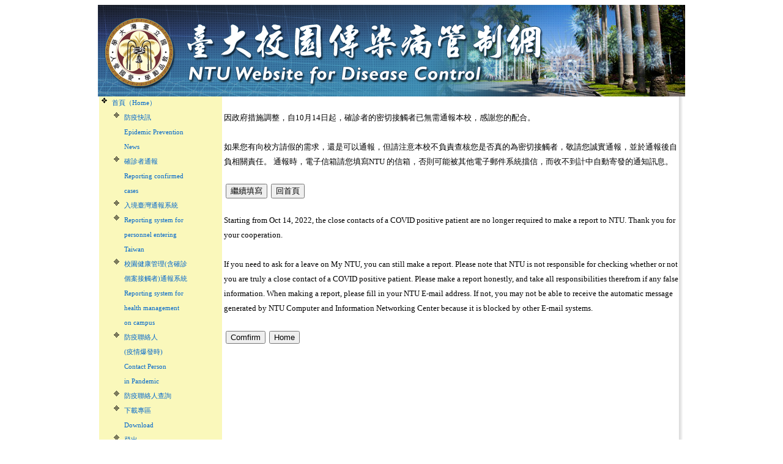

--- FILE ---
content_type: text/html; charset=utf-8
request_url: https://my.ntu.edu.tw/ntuwdc/message.aspx
body_size: 17168
content:


<!DOCTYPE html PUBLIC "-//W3C//DTD XHTML 1.0 Transitional//EN" "http://www.w3.org/TR/xhtml1/DTD/xhtml1-transitional.dtd">
   
<html xmlns="http://www.w3.org/1999/xhtml">
<head><title>
	臺大校園傳染病管制網
</title>
    <style type="text/css">
        .style1
        {
            height: 30px;
        }
        .style2
        {
            height: 29px;
        }
    </style>
 
    <style type="text/css">
        #webInfo
        {    
            height:152px; 
            width: 962px;
        }
    </style>
    <link href="style.css" rel="stylesheet" type="text/css" /><style type="text/css">
	.TreeView1_0 { text-decoration:none; }
	.TreeView1_1 { color:Black;font-family:Verdana;font-size:8pt; }
	.TreeView1_2 { padding:0px 5px 0px 5px; }
	.TreeView1_3 { font-weight:normal; }
	.TreeView1_4 {  }
	.TreeView1_5 { color:#5555DD;text-decoration:underline; }
	.TreeView1_6 { padding:0px 0px 0px 0px; }
	.TreeView1_7 { color:#5555DD;text-decoration:underline; }
	.TreeView1_8 { color:#5555DD;text-decoration:underline; }

</style></head>
<body>
    <form method="post" action="./message.aspx" id="form1">
<div class="aspNetHidden">
<input type="hidden" name="TreeView1_ExpandState" id="TreeView1_ExpandState" value="ennnnnnnnn" />
<input type="hidden" name="TreeView1_SelectedNode" id="TreeView1_SelectedNode" value="" />
<input type="hidden" name="__EVENTTARGET" id="__EVENTTARGET" value="" />
<input type="hidden" name="__EVENTARGUMENT" id="__EVENTARGUMENT" value="" />
<input type="hidden" name="TreeView1_PopulateLog" id="TreeView1_PopulateLog" value="" />
<input type="hidden" name="__VIEWSTATE" id="__VIEWSTATE" value="4p0I97VaW3H2BDYECqaarcPd3uTLfbGZCRoY0Kywg0/O/xM1yPQ1mLqglbqg/5T3ba9qO1AQaLCc9MeG4VU2fIOdFLh63A78OMM/SlJ4eQ+xH4FR9MGUi+7pbtP288b6pt7/RSq+mAZyT2aAq5yE7Sz8Yypj/dygQp2j7KPQH+GqXkFhg0QO6/d1dRIUdsE97ZUoBVZe8NwAYl3Gtv5avIKsf7//UsK46w1gA1jY+4r73Ecn8qyn7aqvkzl2I8OgzJFOM33IC+iJn5x2olIyW5INl61qpp87NSW5oUNUgGYAYRxTUzFmQmeFt8vg9GJC2WCcLU0/zA5mcCLqAlbuKOaz3WzhG0sNvRLlyIvXwUD6uyRn+I20BOdxd0A4NbvvNi6MWrsTghP3K0sT/FW713fM080=" />
</div>

<script type="text/javascript">
//<![CDATA[
var theForm = document.forms['form1'];
if (!theForm) {
    theForm = document.form1;
}
function __doPostBack(eventTarget, eventArgument) {
    if (!theForm.onsubmit || (theForm.onsubmit() != false)) {
        theForm.__EVENTTARGET.value = eventTarget;
        theForm.__EVENTARGUMENT.value = eventArgument;
        theForm.submit();
    }
}
//]]>
</script>


<script src="/ntuwdc/WebResource.axd?d=8lPSrW3DoubNlvXWEJQoKJrbO571bGoABwW-0C7QwbCUnYctwoBNJp41eSoLWrzKPxpHxwvQPMafi60r0&amp;t=638286367360000000" type="text/javascript"></script>


<script src="/ntuwdc/WebResource.axd?d=RIaclbVil8Ogo9f-o1nPjSIupiS0IvQlMnmqtFqSlJNjO42UkqUzVv1_GObEBsPAhuN1NiiiEBRg-bhi0&amp;t=638286367360000000" type="text/javascript"></script>
<script type="text/javascript">
//<![CDATA[

    function TreeView_PopulateNodeDoCallBack(context,param) {
        WebForm_DoCallback(context.data.treeViewID,param,TreeView_ProcessNodeData,context,TreeView_ProcessNodeData,false);
    }
var TreeView1_Data = null;//]]>
</script>

<div class="aspNetHidden">

	<input type="hidden" name="__VIEWSTATEGENERATOR" id="__VIEWSTATEGENERATOR" value="0F4C87F4" />
	<input type="hidden" name="__VIEWSTATEENCRYPTED" id="__VIEWSTATEENCRYPTED" value="" />
	<input type="hidden" name="__EVENTVALIDATION" id="__EVENTVALIDATION" value="mgXEwVyVzw+VQZpRgsuzhOuGphNGqJo4kfv7f7JMxU5Fe/932LA6KRBIcLvVu2o19+UFgEydEzEiBOYh+I5u1FGVY/5d2chxNO7RSUMxW7gubq/cZABe3SfIYhPER7OPIeK4wFBoi5J5uuaWvmCBMQm2ouqQc3VrwJCX9a18/pewaSFjUa1qXqMgkg4=" />
</div>
    <div>
    </div>
    <div id="page">
        <div id="header">
   
            <img id="ntuwdc_logo" src="Images/ntuwdc_logo.jpg" alt="logo" />
  
            <br />
  
        </div>
        <br />
        <div id="content">
            <table style="width: 960px">
                <tr valign="top">
                    <td width="200px" style=" background-color: #FAF8BB; " 
                        valign="top" height="500px">
                        <a href="#TreeView1_SkipLink"><img alt="略過巡覽連結。" src="/ntuwdc/WebResource.axd?d=4aotpwOMVk5NS0x_zNoAWdWpdDBCsSozZXvVpCCaK6h5H08Gmt5kcQHQVYr7id44PIzaFKX7frjiHaRm0&amp;t=638286367360000000" width="0" height="0" style="border-width:0px;" /></a><div id="TreeView1" style="width:180px;">
	<table cellpadding="0" cellspacing="0" style="border-width:0;">
		<tr>
			<td><a href="default.aspx" id="TreeView1n0i" tabindex="-1"><img src="/ntuwdc/WebResource.axd?d=vkQ_eCRol2809kOb0fM61cyXa0nv_0kmY9dT8JJrTZ98MyPhOwRLXsvcXV-gzTp_GlXPSs3JJKw61lkVZIVOKL5zRtVRw3iUFojFjTUHCq3xWQNW0&amp;t=638286367360000000" alt="" style="border-width:0;" /></a></td><td class="TreeView1_2" onmouseover="TreeView_HoverNode(TreeView1_Data, this)" onmouseout="TreeView_UnhoverNode(this)" style="white-space:nowrap;"><a class="TreeView1_0 TreeView1_1" href="default.aspx" id="TreeView1n0">首頁（Home）</a></td>
		</tr><tr style="height:0px;">
			<td></td>
		</tr>
	</table><div id="TreeView1n0Nodes" style="display:block;">
		<table cellpadding="0" cellspacing="0" style="border-width:0;">
			<tr style="height:0px;">
				<td></td>
			</tr><tr>
				<td><div style="width:20px;height:1px"></div></td><td><a href="news.aspx" id="TreeView1n1i" tabindex="-1"><img src="/ntuwdc/WebResource.axd?d=xCnjx99Y5WjsMyWlMASjJf3lJAUt7eJDxExokDg3p73XkwqWty--QR3RU5xFFdI3fKsl-cl3G_vsZRl79c67bSSEobRQDGRn5kamY0r6_Zps2NKJ0&amp;t=638286367360000000" alt="" style="border-width:0;" /></a></td><td class="TreeView1_2" onmouseover="TreeView_HoverNode(TreeView1_Data, this)" onmouseout="TreeView_UnhoverNode(this)" style="white-space:nowrap;"><a class="TreeView1_0 TreeView1_1" href="news.aspx" id="TreeView1n1">防疫快訊<br>Epidemic Prevention<br> News</a></td>
			</tr><tr style="height:0px;">
				<td></td>
			</tr>
		</table><table cellpadding="0" cellspacing="0" style="border-width:0;">
			<tr style="height:0px;">
				<td></td>
			</tr><tr>
				<td><div style="width:20px;height:1px"></div></td><td><a href="ConfirmedReport.aspx" id="TreeView1n2i" tabindex="-1"><img src="/ntuwdc/WebResource.axd?d=xCnjx99Y5WjsMyWlMASjJf3lJAUt7eJDxExokDg3p73XkwqWty--QR3RU5xFFdI3fKsl-cl3G_vsZRl79c67bSSEobRQDGRn5kamY0r6_Zps2NKJ0&amp;t=638286367360000000" alt="" style="border-width:0;" /></a></td><td class="TreeView1_2" onmouseover="TreeView_HoverNode(TreeView1_Data, this)" onmouseout="TreeView_UnhoverNode(this)" style="white-space:nowrap;"><a class="TreeView1_0 TreeView1_1" href="ConfirmedReport.aspx" id="TreeView1n2">確診者通報<br />Reporting confirmed<br> cases</a></td>
			</tr><tr style="height:0px;">
				<td></td>
			</tr>
		</table><table cellpadding="0" cellspacing="0" style="border-width:0;">
			<tr style="height:0px;">
				<td></td>
			</tr><tr>
				<td><div style="width:20px;height:1px"></div></td><td><a href="reporting.aspx" id="TreeView1n3i" tabindex="-1"><img src="/ntuwdc/WebResource.axd?d=xCnjx99Y5WjsMyWlMASjJf3lJAUt7eJDxExokDg3p73XkwqWty--QR3RU5xFFdI3fKsl-cl3G_vsZRl79c67bSSEobRQDGRn5kamY0r6_Zps2NKJ0&amp;t=638286367360000000" alt="" style="border-width:0;" /></a></td><td class="TreeView1_2" onmouseover="TreeView_HoverNode(TreeView1_Data, this)" onmouseout="TreeView_UnhoverNode(this)" style="white-space:nowrap;"><a class="TreeView1_0 TreeView1_1" href="reporting.aspx" id="TreeView1n3">入境臺灣通報系統</a></td>
			</tr><tr style="height:0px;">
				<td></td>
			</tr>
		</table><table cellpadding="0" cellspacing="0" style="border-width:0;">
			<tr style="height:0px;">
				<td></td>
			</tr><tr>
				<td><div style="width:20px;height:1px"></div></td><td><a href="reportingE.aspx" id="TreeView1n4i" tabindex="-1"><img src="/ntuwdc/WebResource.axd?d=xCnjx99Y5WjsMyWlMASjJf3lJAUt7eJDxExokDg3p73XkwqWty--QR3RU5xFFdI3fKsl-cl3G_vsZRl79c67bSSEobRQDGRn5kamY0r6_Zps2NKJ0&amp;t=638286367360000000" alt="" style="border-width:0;" /></a></td><td class="TreeView1_2" onmouseover="TreeView_HoverNode(TreeView1_Data, this)" onmouseout="TreeView_UnhoverNode(this)" style="white-space:nowrap;"><a class="TreeView1_0 TreeView1_1" href="reportingE.aspx" id="TreeView1n4">Reporting system for<br>personnel entering<br /> Taiwan</a></td>
			</tr><tr style="height:0px;">
				<td></td>
			</tr>
		</table><table cellpadding="0" cellspacing="0" style="border-width:0;">
			<tr style="height:0px;">
				<td></td>
			</tr><tr>
				<td><div style="width:20px;height:1px"></div></td><td><a href="internalReport1.aspx" id="TreeView1n5i" tabindex="-1"><img src="/ntuwdc/WebResource.axd?d=xCnjx99Y5WjsMyWlMASjJf3lJAUt7eJDxExokDg3p73XkwqWty--QR3RU5xFFdI3fKsl-cl3G_vsZRl79c67bSSEobRQDGRn5kamY0r6_Zps2NKJ0&amp;t=638286367360000000" alt="" style="border-width:0;" /></a></td><td class="TreeView1_2" onmouseover="TreeView_HoverNode(TreeView1_Data, this)" onmouseout="TreeView_UnhoverNode(this)" style="white-space:nowrap;"><a class="TreeView1_0 TreeView1_1" href="internalReport1.aspx" id="TreeView1n5">校園健康管理(含確診<br>個案接觸者)通報系統<br />Reporting system for<br />health management<br />on campus</a></td>
			</tr><tr style="height:0px;">
				<td></td>
			</tr>
		</table><table cellpadding="0" cellspacing="0" style="border-width:0;">
			<tr style="height:0px;">
				<td></td>
			</tr><tr>
				<td><div style="width:20px;height:1px"></div></td><td><a href="adduser.aspx" id="TreeView1n6i" tabindex="-1"><img src="/ntuwdc/WebResource.axd?d=xCnjx99Y5WjsMyWlMASjJf3lJAUt7eJDxExokDg3p73XkwqWty--QR3RU5xFFdI3fKsl-cl3G_vsZRl79c67bSSEobRQDGRn5kamY0r6_Zps2NKJ0&amp;t=638286367360000000" alt="" style="border-width:0;" /></a></td><td class="TreeView1_2" onmouseover="TreeView_HoverNode(TreeView1_Data, this)" onmouseout="TreeView_UnhoverNode(this)" style="white-space:nowrap;"><a class="TreeView1_0 TreeView1_1" href="adduser.aspx" id="TreeView1n6">防疫聯絡人<br>(疫情爆發時)<br>Contact Person<br> in Pandemic</a></td>
			</tr><tr style="height:0px;">
				<td></td>
			</tr>
		</table><table cellpadding="0" cellspacing="0" style="border-width:0;">
			<tr style="height:0px;">
				<td></td>
			</tr><tr>
				<td><div style="width:20px;height:1px"></div></td><td><a href="ContactMemberQ.aspx" id="TreeView1n7i" tabindex="-1"><img src="/ntuwdc/WebResource.axd?d=xCnjx99Y5WjsMyWlMASjJf3lJAUt7eJDxExokDg3p73XkwqWty--QR3RU5xFFdI3fKsl-cl3G_vsZRl79c67bSSEobRQDGRn5kamY0r6_Zps2NKJ0&amp;t=638286367360000000" alt="" style="border-width:0;" /></a></td><td class="TreeView1_2" onmouseover="TreeView_HoverNode(TreeView1_Data, this)" onmouseout="TreeView_UnhoverNode(this)" style="white-space:nowrap;"><a class="TreeView1_0 TreeView1_1" href="ContactMemberQ.aspx" id="TreeView1n7">防疫聯絡人查詢</a></td>
			</tr><tr style="height:0px;">
				<td></td>
			</tr>
		</table><table cellpadding="0" cellspacing="0" style="border-width:0;">
			<tr style="height:0px;">
				<td></td>
			</tr><tr>
				<td><div style="width:20px;height:1px"></div></td><td><a href="dl.aspx" id="TreeView1n8i" tabindex="-1"><img src="/ntuwdc/WebResource.axd?d=xCnjx99Y5WjsMyWlMASjJf3lJAUt7eJDxExokDg3p73XkwqWty--QR3RU5xFFdI3fKsl-cl3G_vsZRl79c67bSSEobRQDGRn5kamY0r6_Zps2NKJ0&amp;t=638286367360000000" alt="" style="border-width:0;" /></a></td><td class="TreeView1_2" onmouseover="TreeView_HoverNode(TreeView1_Data, this)" onmouseout="TreeView_UnhoverNode(this)" style="white-space:nowrap;"><a class="TreeView1_0 TreeView1_1" href="dl.aspx" id="TreeView1n8">下載專區<br>Download</a></td>
			</tr><tr style="height:0px;">
				<td></td>
			</tr>
		</table><table cellpadding="0" cellspacing="0" style="border-width:0;">
			<tr style="height:0px;">
				<td></td>
			</tr><tr>
				<td><div style="width:20px;height:1px"></div></td><td><a href="logout.aspx" id="TreeView1n9i" tabindex="-1"><img src="/ntuwdc/WebResource.axd?d=xCnjx99Y5WjsMyWlMASjJf3lJAUt7eJDxExokDg3p73XkwqWty--QR3RU5xFFdI3fKsl-cl3G_vsZRl79c67bSSEobRQDGRn5kamY0r6_Zps2NKJ0&amp;t=638286367360000000" alt="" style="border-width:0;" /></a></td><td class="TreeView1_2" onmouseover="TreeView_HoverNode(TreeView1_Data, this)" onmouseout="TreeView_UnhoverNode(this)" style="white-space:nowrap;"><a class="TreeView1_0 TreeView1_1" href="logout.aspx" id="TreeView1n9">登出<br>Logout</a></td>
			</tr><tr style="height:0px;">
				<td></td>
			</tr>
		</table>
	</div>
</div><a id="TreeView1_SkipLink"></a>
                    </td>
                    <td width="760px">
        
    <br />
因政府措施調整，自10月14日起，確診者的密切接觸者已無需通報本校，感謝您的配合。<br />
    <br />

如果您有向校方請假的需求，還是可以通報，但請注意本校不負責查核您是否真的為密切接觸者，敬請您誠實通報，並於通報後自負相關責任。

通報時，電子信箱請您填寫NTU 的信箱，否則可能被其他電子郵件系統擋信，而收不到計中自動寄發的通知訊息。<br />
    <br />
&nbsp;<input type="submit" name="ctl00$ContentPlaceHolder1$Button1" value="繼續填寫" id="ContentPlaceHolder1_Button1" />
&nbsp;<input type="submit" name="ctl00$ContentPlaceHolder1$Button2" value="回首頁" id="ContentPlaceHolder1_Button2" />
 
    <br />
    <br />
    Starting from Oct 14, 2022, the close contacts of a COVID positive patient are no longer required to make a report to NTU. Thank you for your cooperation.

    <br />
    <br />
    If you need to ask for a leave on My NTU, you can still make a report. Please note that NTU is not responsible for checking whether or not you are truly a close contact of a COVID positive patient. Please make a report honestly, and take all responsibilities therefrom if any false information.

When making a report, please fill in your NTU E-mail address. If not, you may not be able to receive the automatic message generated by NTU Computer and Information Networking Center because it is blocked by other E-mail systems.<br />
<br />
&nbsp;<input type="submit" name="ctl00$ContentPlaceHolder1$Button3" value="Comfirm" id="ContentPlaceHolder1_Button3" />
&nbsp;<input type="submit" name="ctl00$ContentPlaceHolder1$Button4" value="Home" id="ContentPlaceHolder1_Button4" />
    <br />
 
                    </td>
                </tr>
            </table>
        </div>
        <div id="footer"> 如有防疫或使用上的問題請聯絡 02-3366-2175（李醫師）, 02-3366-2156（池醫師）  或 E-Mail : seanchih@ntu.edu.tw<br />
        For more information of epidemic prevention, please call 02-3366-2175(Dr. Lee), 02-3366-2156(Dr. Chih) or E-mail to seanchih@ntu.edu.tw.<br />
            Designed by <a href="http://www.cc.ntu.edu.tw" target="_blank">國立臺灣大學計算機及資訊網路中心程式設計組</a> All Rights Reserved
            </div>
    </div>
    
<script type="text/javascript">
//<![CDATA[
var TreeView1_ImageArray =  new Array('/ntuwdc/WebResource.axd?d=vkQ_eCRol2809kOb0fM61cyXa0nv_0kmY9dT8JJrTZ98MyPhOwRLXsvcXV-gzTp_GlXPSs3JJKw61lkVZIVOKL5zRtVRw3iUFojFjTUHCq3xWQNW0&t=638286367360000000', '/ntuwdc/WebResource.axd?d=Qy-An1ASkRoEhxwCh0i7E1wU_mu9pe_Y5NALsF8dlNJBmLgpYcfGeC3vbRWd1Wm_r0JB3uclwC3f2W3zfgFYUTqyGgdnIAA8N--RoowKZ94a8B_H0&t=638286367360000000', '/ntuwdc/WebResource.axd?d=xCnjx99Y5WjsMyWlMASjJf3lJAUt7eJDxExokDg3p73XkwqWty--QR3RU5xFFdI3fKsl-cl3G_vsZRl79c67bSSEobRQDGRn5kamY0r6_Zps2NKJ0&t=638286367360000000', '/ntuwdc/WebResource.axd?d=QkqlNnoBt6ChNXYGAC1LDjxdeTgZd5JLMBR1M5Sj_cDp5Ii3-zgi2HDUnMQdY79KwTburOqDOwT6TaOdPCsZ8kEoLloWqjzRIInevg2&t=638286367360000000', '/ntuwdc/WebResource.axd?d=SzFcETItXANwLckZAQj2HyE8fIP8aBA14KWJoJkq6h-B93bc7VPRO_kh0T3bxbDTFqOb0yT8sqY_KIrL7_i9rWNOPnaaHWfyaPuGRw2&t=638286367360000000', '/ntuwdc/WebResource.axd?d=zVUFA6l7L-8dIA2J0chDySrYxXdACqdBboZraKQUGrTt9o3mCw4fmeYsb5E35RXlHRVXauc4nHJ3nPYsjAX66OzMQrMIMHqBMDDzsQ2&t=638286367360000000');
//]]>
</script>


<script type="text/javascript">
//<![CDATA[

var callBackFrameUrl='/ntuwdc/WebResource.axd?d=HULBGfi9etPVahwgYN5Cp05I7ZM5azczEjJC2jZ5iiGuC7JzJgrqeqDi0ihn9p3qzFDFoP_Tlo7tf22s0&t=638286367360000000';
WebForm_InitCallback();var TreeView1_Data = new Object();
TreeView1_Data.images = TreeView1_ImageArray;
TreeView1_Data.collapseToolTip = "摺疊 {0}";
TreeView1_Data.expandToolTip = "展開 {0}";
TreeView1_Data.expandState = theForm.elements['TreeView1_ExpandState'];
TreeView1_Data.selectedNodeID = theForm.elements['TreeView1_SelectedNode'];
TreeView1_Data.hoverClass = 'TreeView1_8';
TreeView1_Data.hoverHyperLinkClass = 'TreeView1_7';
(function() {
  for (var i=0;i<6;i++) {
  var preLoad = new Image();
  if (TreeView1_ImageArray[i].length > 0)
    preLoad.src = TreeView1_ImageArray[i];
  }
})();
TreeView1_Data.lastIndex = 10;
TreeView1_Data.populateLog = theForm.elements['TreeView1_PopulateLog'];
TreeView1_Data.treeViewID = 'ctl00$TreeView1';
TreeView1_Data.name = 'TreeView1_Data';
//]]>
</script>
</form>
</body>
</html>


--- FILE ---
content_type: text/css
request_url: https://my.ntu.edu.tw/ntuwdc/style.css
body_size: 7331
content:
body {
	text-align: center;
}
#page {
	width: 960px;
	background-image: url(portalbg.jpg);
	background-repeat: repeat-y;
	text-align: left;
	margin-top: 0px;
	margin-right: auto;
	margin-bottom: 0px;
	margin-left: auto;
	background-position: top;
}
#header {
	background-image: url(portalhead.jpg);
	height: 128px;
	width: 100%;
	background-repeat: no-repeat;
}
.head3 {
	line-height: 24px;
	background-image: url(headback3.jpg);
	background-repeat: repeat-x;
	font-size: 10pt;
	text-indent: 10px;
	font-weight: bold;
	color: #FFFFFF;
	font-family: "�s�ө���";
}
#content {
	width: 960px;
	vertical-align: top;
	margin-top: 0px;
	text-align: left;
	margin-bottom: 20px;
	margin-left: 0px;
}
#contentLeft {
	width: 400px;
	margin-top: 10px;
	text-align: left;
	margin-bottom: 20px;
}
#contentSite {
	width: 670px;
	margin-top: 10px;
	text-align: left;
	margin-bottom: 20px;
}
#sidemenu {
	width: 140px;
	margin-top: 10px;
	margin-bottom: 20px;
	height: 100%;
	padding-right: 20px;
	float: right;
}
#footer {
	background-image: url(portalfoot.jpg);
	height: 30px;
	width: 100%;
	text-align: center;
	font-family: Verdana, Arial, Helvetica, sans-serif;
	font-size: 8pt;
	text-align: center;
	color: #999999;
	position: static;
	clear: both;
}
#webInfo {
	padding-top: 45px;
	padding-left: 30px;
	padding-right: 30px;
}
#webInfo .webNavigation {
	font-family: Georgia, "Times New Roman", Times, serif;
	font-size: 10pt;
	line-height: 150%;
	color: #FFFFFF;
	text-align: center;
	height: 30px;
}
#webInfo .webNavigation a {
	color: #FFFFFF;
	text-decoration: none;
}
#webInfo .webNavigation a:hover {
	text-decoration: underline;
	color: #FFFFFF;
}


#webInfo .webName {
	font-family: Georgia, "Times New Roman", Times, serif;
	font-size: 2em;
	font-weight: bold;
	line-height: 120%;
	color: #FFFFFF;
}
#webInfo .webDesc {
	font-family: Georgia, "Times New Roman", Times, serif;
	font-size: 1em;
	font-weight: bold;
}
#content h1 {
	font-size: 18pt;
	line-height: 120%;
	font-weight: bold;
	margin-bottom: 0px;
	color: #0066CC;
}
#content h2 {
	font-size: 14pt;
	line-height: 120%;
	font-weight: bold;
	margin-bottom: 0px;
	color: #FF9900;
}
#content h3 {
	font-size: 12pt;
	line-height: 120%;
	font-weight: bold;
	margin-bottom: 0px;
	color: #0066CC;
}
#content .time {
	font-family: Georgia, "Times New Roman", Times, serif;
	font-size: 9pt;
	line-height: 120%;
	color: #999999;
	margin-top: 0px;
	margin-right: 0px;
	margin-bottom: 10px;
	margin-left: 0px;
}
#content .postContent {
	margin-top: 10px;
	margin-right: 10px;
	margin-bottom: 10px;
	margin-left: 0px;
}
#content .postContent p {
	font-size: 10pt;
	line-height: 150%;
	margin: 0 0 5px 0;
	word-spacing: 4pt;
	font-family: Georgia, "Times New Roman", Times, serif;
}
#content .postContent .pic {
	padding-bottom: 10px;
	padding-top: 6px;
	padding-right: 25px;
	padding-left: 6px;
	background: url(photoback.gif) no-repeat;
	float: left;
	width: 150px;
	height: 150px;
}

#content .postContent .pic .ls{
	width:150px;
	height:112px;
	margin: 19px 0;
	margin-left: 0px;
	border-color: #444 #AAA #AAA #444;
}

#content .postContent .pic .pt{
	height:150px;
	margin: 0 19px;
	width: 112px;
	border-color: #444 #AAA #AAA #444;
}

#content .albumpic {
	float: left;
	height: 145px;
	width: 130px;
	padding: 12px;
	margin: 5px 3px;
	background: white;
	border: 1px solid;
	border-color: #AAA #444 #444 #AAA;
	font-size: 9pt;
	text-align: center;
	vertical-align: baseline;
}
#content .albumpic .ls{height: 96px; width: 128px; margin: 16px 0;}
#content .albumpic .pt {height: 128px; width: 96px; margin: 0 16px;}
#content .postCommand {
	font-family: Georgia, "Times New Roman", Times, serif;
	font-size: 10pt;
	color: #6666CC;
	text-align: right;
	margin-top: 0px;
	margin-bottom: 5px;
	line-height: 150%;
	border-bottom-width: 1px;
	border-bottom-style: dotted;
	border-bottom-color: #999999;
}
#content .pageCount {
	font-family: Georgia, "Times New Roman", Times, serif;
	font-size: 10pt;
	margin-top: 10px;
	text-align: center;
	line-height: 150%;
}
#page a {
	color: #0066CC;
	text-decoration: none;
}
#page a:hover{
	color: #FF6600;
	text-decoration: underline;
}
#sidemenu h2 {
	font-family: Georgia, "Times New Roman", Times, serif;
	font-size: 12pt;
	line-height: 150%;
	color: #0066CC;
	background-color: #F0F0F0;
	font-weight: bold;
	margin-top: 0px;
	margin-right: 0px;
	margin-bottom: 5px;
	margin-left: 0px;
	border-top-width: 1px;
	border-right-width: 1px;
	border-bottom-width: 1px;
	border-left-width: 1px;
	border-top-style: solid;
	border-right-style: solid;
	border-bottom-style: solid;
	border-left-style: solid;
	border-top-color: #CCCCCC;
	border-right-color: #999999;
	border-bottom-color: #666666;
	border-left-color: #CCCCCC;
}
#sidemenu ul {
	list-style-type: square;
	font-size: 10pt;
	line-height: 160%;
	padding-top: 5px;
	padding-left: 0px;
	margin-top: 0px;
	margin-right: 10px;
	margin-bottom: 10px;
	margin-left: 0px;
}
#sidemenu li {
	border-bottom-width: 1px;
	border-bottom-style: dashed;
	border-bottom-color: #CCCCCC;
	list-style-position: inside;
	list-style-image: url(images/arrow.gif);
	list-style-type: disc;
	margin-top: 0px;
	margin-right: 0px;
	margin-bottom: 0px;
	margin-left: 0px;
}
#sidemenu .sideNavigation {
	font-family: Georgia, "Times New Roman", Times, serif;
	font-size: 10pt;
	line-height: 150%;
	color: #ff0000;
	text-align: right;
	height: 30px;
}
#commentform {
	margin:10px;
}
#commentform form {
	margin:0px;
}
#commentform table {
	width: 100%;
	background-image: url(dwblogtbg.gif);
	background-repeat: repeat-x;
	background-position: bottom;
	background-color: #F0F0F0;
	border-top-width: 1px;
	border-right-width: 1px;
	border-bottom-width: 1px;
	border-left-width: 1px;
	border-top-style: solid;
	border-right-style: solid;
	border-bottom-style: solid;
	border-left-style: solid;
	border-top-color: #F0F0F0;
	border-right-color: #CCCCCC;
	border-bottom-color: #999999;
	border-left-color: #F0F0F0;
}
#commentform th {
	font-size: 10pt;
	font-weight: bold;
	text-align: center;
	color: #FFFFFF;
	background-color: #BCBCBC;
}
#commentform tr,td {
	font-size: 10pt;
	vertical-align: top;
	line-height: 24px;
}
input, textarea {
	font-size: 10pt;
	line-height: 120%;
}
#title2 {
	font-size: 14pt;
	line-height: 120%;
	font-weight: bold;
	margin-bottom: 0px;
	color: #FF9900;
}
tr.row1,td.row1	{ background-color: #F7F0DA; font-size: 10pt;}
tr.row2,td.row2	{ background-color: #FAEAB4; font-size: 10pt;}
tr.row3,td.row3	{ font-weight: bold; background-color: #D1D7DC; font-size: 10pt;}
.nav			{ font-size: 10pt; color : #000000;}
.forumline	{ background-color: #FFFFFF; border: 2px #006699 solid;}
.normaltext {
	font-size: 9pt;
	color: #666666;
	letter-spacing: 1pt;
	line-height: 120%;
}
.headtext {
	font-size: 11pt;
	font-weight: bolder;
	letter-spacing: 2pt;
	color: #FF6600;
	line-height: 120%;
}
h1 {
	font-size: 24px;
	line-height: 120%;
	color: #333333;
}
h2  {
	font-size: 24px;
	line-height: 120%;
	color: #333333;
}


